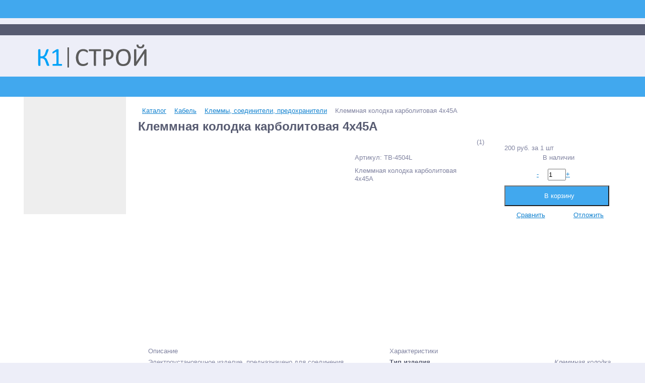

--- FILE ---
content_type: text/css
request_url: https://k1-stroy.ru/bitrix/templates/k1-stroy/schemes/CUSTOM/colors.css?172327990216689
body_size: 2420
content:
a:link,
a:visited {
  color: #1383d0;
}
a:hover {
  color: #58b3f0;
}
.header_4 .geolocation__link:hover i,
.header_4 .geolocation__link:hover span {
  color: #58b3f0;
}
.city-change .bx-sls .bx-ui-sls-clear:hover {
  color: #58b3f0;
}
.city-change .quick-locations__val.active {
  color: #fff;
  background: #41a8ee;
}
.top_panel .panel_2 ul.store-vertical li ul li a:hover,
.top_panel .panel_2 ul.store-vertical li ul li .text:hover a,
.top_panel .panel_2 ul.store-vertical li ul li a.root-item-selected {
  color: #58b3f0;
}
.top_panel .panel_2 ul.store-vertical li ul li .showchild:hover i {
  color: #58b3f0;
}
.personal-user:hover {
  border-color: #41a8ee;
}
.personal-user:hover .personal-user__title {
  color: #58b3f0;
}
ul.left-menu > li:hover > a,
ul.left-menu > li.selected > a {
  color: #fff;
  border-color: #41a8ee;
  background: #41a8ee;
}
ul.left-menu > li.parent > ul.submenu,
ul.left-menu > li.parent > .catalog-section-childs,
ul.left-menu > li.parentMore > ul.submenuMore {
  border-color: #41a8ee;
}
ul.left-menu > li.parent > ul.submenu li a:hover {
  color: #58b3f0;
}
ul.left-menu > li.parentMore > ul.submenuMore li a:hover {
  color: #fff;
  border-color: #41a8ee;
  background: #41a8ee;
}
.top-catalog {
  background: #41a8ee;
}
.top-catalog ul.left-menu > li > a {
  color: #fff;
}
.top-catalog ul.left-menu > li:hover > a,
.top-catalog ul.left-menu > li.selected > a {
  background: rgba(0,0,0,0.5);
}
.top-catalog ul.left-menu > li.parent > .arrow,
.top-catalog ul.left-menu > li.parentMore > .arrow {
  border-bottom-color: #41a8ee;
}
.personal-exit:hover {
  color: #fff;
  border-color: #41a8ee;
  background: #41a8ee;
}
ul.new_leader_disc li:hover {
  border-color: #41a8ee;
}
ul.new_leader_disc li:hover a .text {
  color: #58b3f0;
}
.left-slider a.item-title:hover {
  color: #58b3f0;
}
.left-slider .item-price .catalog-item-price {
  color: #fff;
  background: #41a8ee;
}
.vendors p.vendors-item a:hover {
  color: #58b3f0 !important;
}
.vendors a.all:hover {
  color: #58b3f0;
}
a.news-block__item:hover .news-block__item-text,
a.reviews-block__item:hover .reviews-block__item-text {
  color: #58b3f0;
}
a.news-block__all-news:hover,
a.reviews-block__all-reviews:hover {
  color: #58b3f0;
}
.anythingSlider-default .anythingControls ul li a {
  border-color: #fff;
  background: #fff;
}
.anythingSlider-default .anythingControls ul li a.cur,
.anythingSlider-left-slider .anythingControls ul li a.cur {
  background: #41a8ee;
}
.anythingSlider .arrow.forward a:hover,
.anythingSlider .arrow.back a:hover {
  background: #41a8ee;
}
.anythingSlider .arrow.forward a:hover:before,
.anythingSlider .arrow.back a:hover:before {
  border-bottom-color: #1c97eb;
}
.anythingSlider .arrow.forward a:hover:after,
.anythingSlider .arrow.back a:hover:after {
  border-top-color: #1c97eb;
}
.slide-prod-price .price {
  color: #fff;
  background: #41a8ee;
}
a.promotions__item:hover .promotions__item-name {
  color: #58b3f0;
}
a.promotions-block__all-promotions:hover {
  color: #58b3f0;
}
button[name="banners-main__item-button"]:after {
  border-left-color: #fff;
}
.tabs__tab.current:after {
  border-top-color: #41a8ee;
}
.tabs__tab:hover a,
.tabs__tab.current a {
  border-color: #41a8ee;
}
.tabs__tab.current a {
  background: #41a8ee;
}
.tabs__tab:hover a span {
  color: #58b3f0;
}
.tabs__tab.current a span {
  color: #fff;
}
.tabs__box .catalog-top a.all:hover {
  color: #58b3f0;
}
.catalog-item-card:hover {
  border-color: #41a8ee;
}
.catalog-item-card:hover .catalog-item-info {
  border-color: #41a8ee;
}
.catalog-item-card.item-tb:hover .catalog-item-info,
.catalog-item-card.item-pm:hover .catalog-item-info {
  border-color: #41a8ee;
}
.catalog-item-card .item-all-title a.item-title:hover {
  color: #58b3f0;
}
.catalog-item-card .catalog-item-price-ranges:hover i {
  color: #58b3f0;
}
.breadcrumb__item > .breadcrumb__link:hover {
  color: #58b3f0;
}
.already_seen ul li:hover {
  border-color: #41a8ee;
}
.footer_menu ul li a:hover {
  color: #58b3f0;
}
.footer-bottom__links a:hover {
  color: #58b3f0;
}
.footer-bottom__design a:hover {
  color: #58b3f0;
}
.foot_panel_all {
  background: #41a8ee;
}
.foot_panel {
  border-left-color: rgba(0,0,0,0.05);
  border-right-color: rgba(0,0,0,0.05);
}
.kabinet a.login_anch,
.kabinet a.personal,
.kabinet a.register,
.kabinet a.exit {
  border-right-color: rgba(0,0,0,0.05);
}
.kabinet a.login_anch:hover,
.kabinet a.personal:hover,
.kabinet a.register:hover,
.kabinet a.exit:hover {
  background: rgba(0,0,0,0.5);
}
.kabinet a.login_anch i,
.kabinet a.personal i,
.kabinet a.register i,
.kabinet a.exit i {
  color: rgba(0,0,0,0.27);
}
.kabinet a.login_anch span,
.kabinet a.personal span {
  color: #fff;
}
.kabinet a.register span {
  color: #fff;
}
.compare_line a,
.delay_line a {
  border-right-color: rgba(0,0,0,0.05);
}
.compare_line a:hover,
.delay_line a:hover {
  background: rgba(0,0,0,0.5);
}
.compare_line a i,
.delay_line a i {
  color: rgba(0,0,0,0.27);
}
.compare_line a .text,
.delay_line a .text {
  color: #fff;
}
.foot_panel_2 a.cart i {
  color: rgba(0,0,0,0.27);
}
.foot_panel_2 a.cart .text {
  color: #fff;
}
.clvr .foot_panel_2 a.cart,
.clvl .foot_panel_2 a.cart {
  border-bottom-color: rgba(0,0,0,0.05);
}
.clvr .foot_panel_2 a.cart:hover,
.clvl .foot_panel_2 a.cart:hover {
  background: rgba(0,0,0,0.5);
}
.clvr .kabinet a.login_anch,
.clvr .kabinet a.personal,
.clvr .kabinet a.register,
.clvr .kabinet a.exit,
.clvl .kabinet a.login_anch,
.clvl .kabinet a.personal,
.clvl .kabinet a.register,
.clvl .kabinet a.exit {
  border-bottom-color: rgba(0,0,0,0.05);
}
.clvr .compare_line a,
.clvr .delay_line a,
.clvl .compare_line a,
.clvl .delay_line a {
  border-bottom-color: rgba(0,0,0,0.05);
}
.news__item:hover .news__item-title,
.reviews__item:hover .reviews__item-title {
  color: #58b3f0;
}
.items-section__title-wrap:hover {
  border-color: #41a8ee;
}
.items-section__title-wrap:hover .items-section__title-text {
  color: #58b3f0;
  border-bottom-color: #58b3f0;
}
.items-section__title-wrap:hover .items-section__title-icon {
  color: #58b3f0;
}
a.tabs__link-all:hover {
  color: #58b3f0;
}
.payments-section-list ul li .payment-item:hover {
  border-color: #41a8ee;
}
.vendors-section-item a:hover {
  border-color: #41a8ee;
}
.vendors-section-item a:hover .item {
  border-color: #41a8ee;
}
.vendors-section-item a:hover .item .item-title {
  color: #58b3f0;
}
.catalog-section .catalog-section-title:hover a {
  color: #58b3f0;
  border-color: #41a8ee;
}
.catalog-section .catalog-section-title .showchild:hover i,
.catalog-section .catalog-section-title .showsectionchild:hover i {
  color: #58b3f0;
}
.catalog-section-child a:hover {
  border-color: #41a8ee;
}
.catalog-section-child a:hover .child {
  border-color: #41a8ee;
}
.catalog-section-child a:hover .child .text,
.reviews-section-child a:hover .child .text {
  color: #58b3f0;
}
.catalog_item_toogle_filter .showfilter:hover {
  border-color: #41a8ee;
}
.catalog_item_toogle_filter .showfilter:hover span {
  color: #58b3f0;
}
.catalog_item_toogle_filter .showfilter:hover i {
  color: #58b3f0;
}
.filter form table tr td .sect__text:hover span {
  color: #58b3f0;
}
.filter form table tr td .sect__text:hover + .sect__arrow i {
  color: #58b3f0;
}
.filter form table tr td .sect__hint-link:hover i {
  color: #58b3f0;
}
.bx_filter_select_popup ul li label.selected {
  background: #41a8ee;
}
.bx_filter_select_popup ul li label.disabled {
  color: #b7bbd3;
}
.catalog-item-view a.selected,
.catalog-item-view a.selected:hover {
  border-color: #41a8ee;
  background: #41a8ee;
}
.catalog-item:hover {
  border-color: #41a8ee;
}
.catalog-item:hover .catalog-item-info {
  border-color: #41a8ee;
}
.catalog-item .catalog-item-title a:hover {
  color: #58b3f0;
}
.catalog-item .catalog-item-price-ranges:hover i {
  color: #58b3f0;
}
.catalog-detail-pictures .more_photo ul li:hover {
  border-color: #41a8ee;
}
.catalog-detail .catalog-detail-gift {
  border-color: #41a8ee;
}
.catalog-detail .catalog-detail-gift:after {
  border-left-color: #41a8ee;
}
.catalog-detail .buy_more_detail button[name="toitem"] {
  border: 2px solid #41a8ee;
}
.catalog-detail .buy_more_detail button[name="toitem"]:hover {
  background: #41a8ee;
}
.catalog-detail .buy_more_detail button[name="toitem"]:hover span {
  color: #fff;
}
.geolocation-delivery__title a:hover span {
  color: #58b3f0;
}
.geolocation-delivery-detail__option label:hover .check {
  border-color: #58b3f0;
  background: #58b3f0;
}
.geolocation-delivery-detail__option input:checked + label:hover .check {
  border-color: #58b3f0;
}
.geolocation-delivery-detail__option label:hover .check i {
  color: #58b3f0;
}
.geolocation-delivery-detail__option label:hover .check-title {
  color: #58b3f0;
}
.catalog-detail .offer_block ul li.active span {
  color: #fff;
  background: #41a8ee;
}
.catalog-detail .offer_block ul.COLOR li.active span {
  border-color: #41a8ee;
}
.catalog-detail .offer_block ul li.disabled span {
  color: #b7bbd3;
}
.catalog-detail .catalog-detail-property .hint:hover i {
  color: #58b3f0;
}
.column-collection .second .catalog-detail-property .hint:hover i {
  color: #58b3f0;
}
.tabs-catalog-detail .tabs__box .tabs-wrap .tabs__tab.current:hover a {
  background: #41a8ee;
}
.tabs-catalog-detail .tabs__box .tabs-wrap .tabs__tab.current:hover a span {
  color: #fff;
}
.catalog-detail-files-docs .files-docs-item:hover .files-docs-icon i,
.catalog-detail-files-docs .files-docs-item:hover .files-docs-name {
  color: #58b3f0;
}
.set-constructor .catalog-item.added-item .catalog-item-delete a:hover {
  background: #58b3f0;
}
.set-constructor .other-items-section-title:hover {
  border-color: #41a8ee;
}
.set-constructor .other-items-section-title:hover .text {
  color: #58b3f0;
  border-bottom-color: #58b3f0;
}
.set-constructor .other-items-section-title:hover i {
  color: #58b3f0;
}
.set-constructor .other-items-section-slider-arrow .arrow-cont:hover {
  background: #41a8ee;
}
.set-constructor .other-items-section-slider-arrow .arrow-cont:hover:before {
  border-bottom-color: #1c97eb;
}
.set-constructor .other-items-section-slider-arrow .arrow-cont:hover:after {
  border-top-color: #1c97eb;
}
.compare-list-result .sort a.sortbutton.current {
  color: #fff;
  background: #41a8ee;
}
table.compare-grid td a.compare-title:hover {
  color: #58b3f0;
}
.pagination ul li.active {
  border-color: #41a8ee;
  background: #41a8ee;
}
.pagination ul li.active span {
  color: #fff;
}
.scroll-up:hover {
  background-color: #58b3f0;
}
.more_options .item_block .offer_block ul li.active span {
  color: #fff;
  background: #41a8ee;
}
.more_options .item_block .offer_block ul.COLOR li.active span {
  border-color: #41a8ee;
}
.more_options .item_block .offer_block ul li.disabled span {
  color: #b7bbd3;
}
.sale-personal-section__item-link:hover {
  background: #41a8ee;
}
.sale-personal-section__item-link:hover .sale-personal-section__item-icon > i,
.sale-personal-section__item-link:hover .sale-personal-section__item-title {
  color: #fff;
}
.cart-items .sort a.sortbutton.current {
  color: #fff;
  background: #41a8ee;
}
.cart-items .equipment .tbody .cart-item-name a:hover,
.cart-items .equipment-profile .tbody .cart-item-name a:hover {
  color: #58b3f0;
}
.order-list .sort.order a.sortbutton.current {
  color: #fff;
  background: #41a8ee;
}
.cart-items div.equipment-order.list .tbody .tr:hover {
  border-color: #41a8ee;
}
.cart-items div.equipment-order.list .tbody .tr:hover .tr_into {
  border-color: #41a8ee;
}
.cart-items div.equipment-order.list .tbody .cart-item-plus-minus a:hover i {
  color: #58b3f0;
}
.cart-items.basket div.equipment-order.basket .tbody .cart-item-name a:hover {
  color: #58b3f0;
}
.cart-items div.equipment-order .tbody .cart-item-name a:hover {
  color: #58b3f0;
}
.sale-acountpay-pp-company.bx-selected .sale-acountpay-pp-company-graf-container,
.sale-acountpay-pp-company.bx-selected .sale-acountpay-pp-company-graf {
  border-color: #41a8ee;
}
.sale-acountpay-pp-company.bx-selected .sale-acountpay-pp-company-checkbox label {
  border-color: #58b3f0;
  background-color: #58b3f0;
}
.bx-soa-location-input-container .quick-location-tag:hover {
  color: #fff;
  background: #41a8ee;
}
.bx-soa-radio-inline input:checked + .check-cont .check {
  border-color: #58b3f0;
  background-color: #58b3f0;
}
.bx-soa-pp-company.bx-selected .bx-soa-pp-company-graf-container,
.bx-soa-pp-company.bx-selected .bx-soa-pp-company-graf,
.bx-soa-pp-inner-ps.bx-selected .bx-soa-pp-company-graf-container,
.bx-soa-pp-inner-ps.bx-selected .bx-soa-pp-company-graf {
  border-color: #41a8ee;
}
.bx-soa-pp-company.bx-selected label.icon,
.bx-soa-pp-inner-ps.bx-selected label.icon {
  border-color: #58b3f0;
  background-color: #58b3f0;
}
.bx-soa-item-name a {
  color: #575b71;
}
.bx-soa-item-name a:hover {
  color: #58b3f0;
}
.bx-soa-pickup-list-item.bx-selected {
  border-color: #41a8ee;
}
.pop-up .popup-window-close-icon:hover {
  background: #58b3f0;
}
.custom-forms.active label,
.custom-forms.active:hover label {
  color: #fff;
  background: #41a8ee;
}
.colors.custom-forms.active label,
.colors.custom-forms.active:hover label {
  border-color: #41a8ee;
}
.title-search-result {
  border-color: #41a8ee;
}
.title-search-result:before {
  border-bottom-color: #41a8ee;
}
.title-search-result .search_close:hover {
  background: #41a8ee;
}
.title-search-result #catalog_search .search_all:hover {
  color: #58b3f0;
}
.title-search-result .tvr_search .item_title a:hover,
.title-search-result .tvr_search .cat_title a:hover {
  color: #58b3f0;
}
.style-switcher .header span:hover {
  background: #41a8ee;
}
.style-switcher .block-title a:hover i {
  color: #58b3f0;
}
.option.custom-forms:hover label .check {
  border-color: #41a8ee;
  background: #41a8ee;
}
.option.custom-forms.active:hover label .check {
  border-color: #41a8ee;
  background: #fff;
}
.option.custom-forms.active:hover label .check i {
  color: #58b3f0;
}
.option.custom-forms:hover label .check-title,
.option.custom-forms.active:hover label .check-title {
  color: #58b3f0;
}
.btn_buy {
  color: #fff;
  background: #41a8ee;
}
.btn_buy.boc_anch_cart {
  color: #fff;
}
.btn_buy.apuo_detail {
  color: #fff;
}
.btn_buy i {
  color: #fff;
}
.btn_buy.oformit.dsbl,
.btn_buy.oformit.dsbl:hover {
  color: #6ab2e3;
  background: #1c97eb;
}
.hint_agreement .checkbox span.input-checkbox:hover {
  border: 2px solid #41a8ee;
  background: #41a8ee;
}
.hint_agreement .checkbox span.input-checkbox.cheked:hover {
  border: 2px solid #1c97eb;
}
.hint_agreement .checkbox span.input-checkbox:hover i {
  color: #1c97eb;
}
.sale-order-detail-about-order-inner-container-name-read:hover {
  border: 2px solid #41a8ee;
}
.sale-order-detail-about-order-inner-container-name-read:hover span,
.sale-order-detail-about-order-inner-container-name-read:hover i {
  color: #58b3f0;
}
@media screen and (max-width: 787px) {
  .clvr .foot_panel,
  .clvl .foot_panel {
    border-left-color: rgba(0,0,0,0.05);
  }
  .clvr .kabinet a.login_anch,
  .clvr .kabinet a.personal,
  .clvl .kabinet a.login_anch,
  .clvl .kabinet a.personal {
    border-right-color: rgba(0,0,0,0.05);
  }
  .clvr .compare_line a,
  .clvr .delay_line a,
  .clvl .compare_line a,
  .clvl .delay_line a {
    border-right-color: rgba(0,0,0,0.05);
  }
  .foot_panel_2 a.cart:hover {
    background: rgba(0,0,0,0.5);
  }
  .panel_1 .catalog-section-title:hover a,
  .panel_1 .catalog-section-title.active a {
    color: #fff;
  }
  .panel_1 .catalog-section-title .showsectionchild:hover i,
  .panel_1 .catalog-section-title.active .showsectionchild i {
    color: #b7bbd3;
  }
  .top_panel .panel_2 ul.store-vertical li ul li a:hover,
  .top_panel .panel_2 ul.store-vertical li ul li .text:hover a,
  .top_panel .panel_2 ul.store-vertical li ul li a.root-item-selected,
  .top_panel .panel_2 ul.store-vertical li ul li.active > .text a {
    color: #fff;
  }
  .top_panel .panel_2 ul.store-vertical li ul li .showchild:hover i,
  .top_panel .panel_2 ul.store-vertical li ul li.active > .text .showchild i {
    color: #b7bbd3;
  }
  .title-search-result .tvr_search .item_title a:hover,
  .title-search-result .tvr_search .cat_title a:hover {
    color: #58b3f0 !important;
  }
  .title-search-result #catalog_search .search_all:hover {
    color: #58b3f0 !important;
  }
  .header_4 .geolocation__link:hover span {
    color: #fff;
  }
  .catalog-item-card:hover {
    border-bottom-color: #dee0ee;
  }
  .catalog-item:hover {
    border-bottom-color: #dee0ee;
  }
  .set-constructor .catalog-item.added-item:hover {
    border-color: #41a8ee;
  }
  .set-constructor .catalog-item.added-item:hover .catalog-item-info {
    border-color: #41a8ee;
  }
}


--- FILE ---
content_type: text/css
request_url: https://k1-stroy.ru/bitrix/templates/k1-stroy/components/bitrix/catalog.viewed.products/.default/style.css?17232799022458
body_size: 389
content:

/***ALREADY_SEEN***/
.already_seen {
    width: 100%;
    padding-bottom: 20px;
}

.already_seen .h3 {
    margin: 0px;
    padding: 15px 0px 7px 24px;
}

.already_seen ul {
    width: 1185px;
    float: left;
    margin: 0px 25px 0px 24px;
    padding: 0px;
    list-style: none;
}

.already_seen ul li {
    width: 68px;
    height: 68px;
    float: left;
    margin: 0px 9px 0px 0px;
    padding: 0px;
    position: relative;
    z-index: 100;
}

.already_seen ul li:last-child {
    margin: 0px;
}

.already_seen ul li:hover {
    margin: -1px 8px -1px -1px;
}

.already_seen ul li a {
    width: 68px;
    height: 68px;
    display: table-cell;
    vertical-align: middle;
}

.already_seen ul li a span {
    width: 159px;
    position: absolute;
    left: -9999px;
    bottom: 76px;
    margin: 0px;
    padding: 10px 15px;
    opacity: 0;
    z-index: 200;
}

.already_seen ul li a span::after {
    width: 0px;
    height: 0px;
    position: absolute;
    bottom: -11px;
    left: 11px;
    margin: 0px;
    padding: 0px;
}

.already_seen ul li:nth-child(n+14) a span::after {
    left: auto;
    right: 11px;
}

.already_seen ul li:hover a span {
    left: 18px;
    opacity: 1;
}

.already_seen ul li:nth-child(n+14):hover a span {
    left: auto;
    right: 18px;
}

.already_seen ul li a img {
    max-width: 65px;
    max-height: 65px;
}

@media (min-width: 1014px) and (max-width: 1253px) {
    .already_seen ul {
        width: 948px;
        margin-right: 22px;
    }

    .already_seen ul li:nth-child(n + 13) {
        display: none;
    }

    .already_seen ul li:nth-child(n + 11) a span {
        left: auto;
        right: 18px;
    }

    .already_seen ul li:nth-child(n + 11) a span:after {
        left: auto;
        right: 11px;
    }
}

@media (min-width: 788px) and (max-width: 1013px) {
    .already_seen ul {
        width: 711px;
        margin-right: 33px;
    }

    .already_seen ul li:nth-child(n + 10) {
        display: none;
    }

    .already_seen ul li:nth-child(n + 8) a span {
        left: auto;
        right: 18px;
    }

    .already_seen ul li:nth-child(n + 8) a span:after {
        left: auto;
        right: 11px;
    }

    .already_seen_empty {
        display: block;
    }
}

@media screen and (max-width: 787px) {
    .already_seen {
        display: none;
    }
}